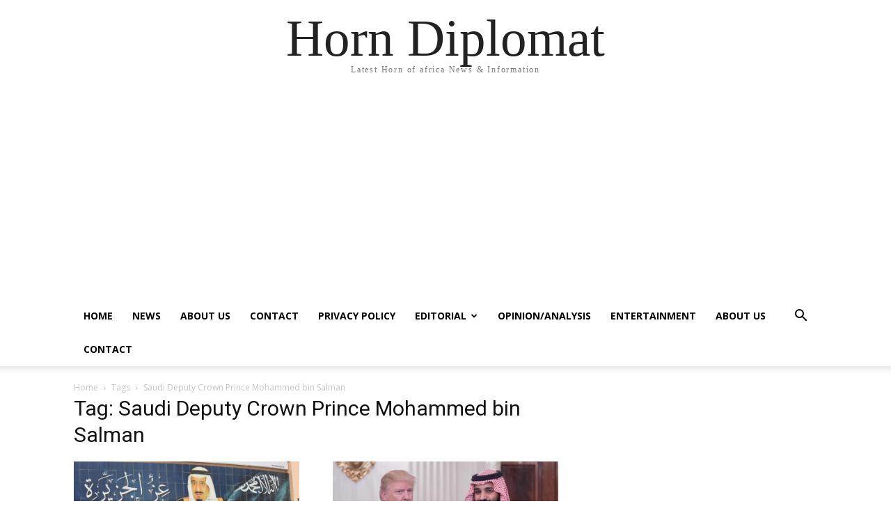

--- FILE ---
content_type: text/html; charset=utf-8
request_url: https://www.google.com/recaptcha/api2/aframe
body_size: 266
content:
<!DOCTYPE HTML><html><head><meta http-equiv="content-type" content="text/html; charset=UTF-8"></head><body><script nonce="JyPwJAMGNO2od9dLIqnsOA">/** Anti-fraud and anti-abuse applications only. See google.com/recaptcha */ try{var clients={'sodar':'https://pagead2.googlesyndication.com/pagead/sodar?'};window.addEventListener("message",function(a){try{if(a.source===window.parent){var b=JSON.parse(a.data);var c=clients[b['id']];if(c){var d=document.createElement('img');d.src=c+b['params']+'&rc='+(localStorage.getItem("rc::a")?sessionStorage.getItem("rc::b"):"");window.document.body.appendChild(d);sessionStorage.setItem("rc::e",parseInt(sessionStorage.getItem("rc::e")||0)+1);localStorage.setItem("rc::h",'1768940691121');}}}catch(b){}});window.parent.postMessage("_grecaptcha_ready", "*");}catch(b){}</script></body></html>

--- FILE ---
content_type: application/javascript; charset=utf-8
request_url: https://fundingchoicesmessages.google.com/f/AGSKWxWtqtPScLiiolsuTOJwp97vNWhg-ISzWEwZP7GHKdjG2HNBgZr40MhFAkODGIWmnMlD9KLAobCU_cBGB3fsslj9cSGXiIyv9VZSDKkbiIYuI1XEnUFW-b0CHjVpDl3YTcuFiCjDCmXamFn6diS0dMgGqC8uxf8X8J1k_kADJ7qCuhHn4EBeAQ0sj7p7/_/topadv./livejasmine03./hostedads./coldseal_ad./ad_announce.
body_size: -1293
content:
window['f2e1d0a7-493b-49a2-8391-c4535911ce35'] = true;